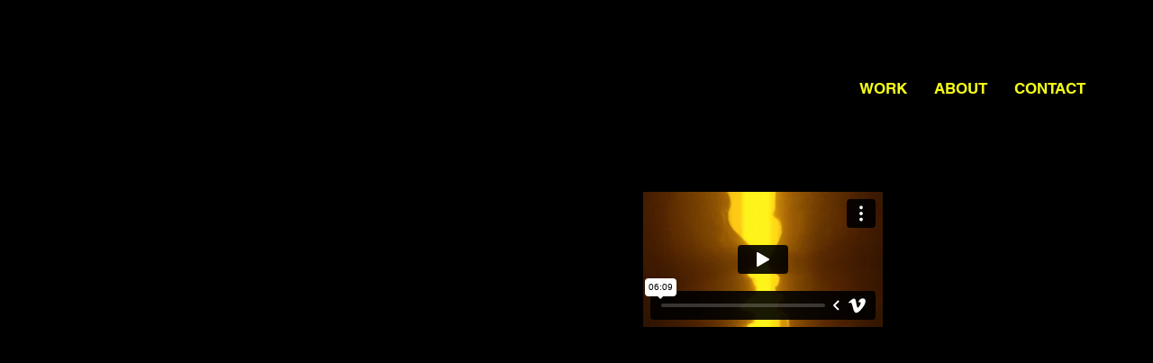

--- FILE ---
content_type: text/html; charset=UTF-8
request_url: https://player.vimeo.com/video/744347956
body_size: 6693
content:
<!DOCTYPE html>
<html lang="en">
<head>
  <meta charset="utf-8">
  <meta name="viewport" content="width=device-width,initial-scale=1,user-scalable=yes">
  
  <link rel="canonical" href="https://player.vimeo.com/video/744347956">
  <meta name="googlebot" content="noindex,indexifembedded">
  
  
  <title>Miguel &#39;Going to Hell, Part. II&#39; on Vimeo</title>
  <style>
      body, html, .player, .fallback {
          overflow: hidden;
          width: 100%;
          height: 100%;
          margin: 0;
          padding: 0;
      }
      .fallback {
          
              background-color: transparent;
          
      }
      .player.loading { opacity: 0; }
      .fallback iframe {
          position: fixed;
          left: 0;
          top: 0;
          width: 100%;
          height: 100%;
      }
  </style>
  <link rel="modulepreload" href="https://f.vimeocdn.com/p/4.46.25/js/player.module.js" crossorigin="anonymous">
  <link rel="modulepreload" href="https://f.vimeocdn.com/p/4.46.25/js/vendor.module.js" crossorigin="anonymous">
  <link rel="preload" href="https://f.vimeocdn.com/p/4.46.25/css/player.css" as="style">
</head>

<body>


<div class="vp-placeholder">
    <style>
        .vp-placeholder,
        .vp-placeholder-thumb,
        .vp-placeholder-thumb::before,
        .vp-placeholder-thumb::after {
            position: absolute;
            top: 0;
            bottom: 0;
            left: 0;
            right: 0;
        }
        .vp-placeholder {
            visibility: hidden;
            width: 100%;
            max-height: 100%;
            height: calc(1080 / 1920 * 100vw);
            max-width: calc(1920 / 1080 * 100vh);
            margin: auto;
        }
        .vp-placeholder-carousel {
            display: none;
            background-color: #000;
            position: absolute;
            left: 0;
            right: 0;
            bottom: -60px;
            height: 60px;
        }
    </style>

    

    
        <style>
            .vp-placeholder-thumb {
                overflow: hidden;
                width: 100%;
                max-height: 100%;
                margin: auto;
            }
            .vp-placeholder-thumb::before,
            .vp-placeholder-thumb::after {
                content: "";
                display: block;
                filter: blur(7px);
                margin: 0;
                background: url(https://i.vimeocdn.com/video/1497422456-79fab54392fa54ce8b767a645b5a919c46cc21af24dee299286940ec0763e32f-d?mw=80&q=85) 50% 50% / contain no-repeat;
            }
            .vp-placeholder-thumb::before {
                 
                margin: -30px;
            }
        </style>
    

    <div class="vp-placeholder-thumb"></div>
    <div class="vp-placeholder-carousel"></div>
    <script>function placeholderInit(t,h,d,s,n,o){var i=t.querySelector(".vp-placeholder"),v=t.querySelector(".vp-placeholder-thumb");if(h){var p=function(){try{return window.self!==window.top}catch(a){return!0}}(),w=200,y=415,r=60;if(!p&&window.innerWidth>=w&&window.innerWidth<y){i.style.bottom=r+"px",i.style.maxHeight="calc(100vh - "+r+"px)",i.style.maxWidth="calc("+n+" / "+o+" * (100vh - "+r+"px))";var f=t.querySelector(".vp-placeholder-carousel");f.style.display="block"}}if(d){var e=new Image;e.onload=function(){var a=n/o,c=e.width/e.height;if(c<=.95*a||c>=1.05*a){var l=i.getBoundingClientRect(),g=l.right-l.left,b=l.bottom-l.top,m=window.innerWidth/g*100,x=window.innerHeight/b*100;v.style.height="calc("+e.height+" / "+e.width+" * "+m+"vw)",v.style.maxWidth="calc("+e.width+" / "+e.height+" * "+x+"vh)"}i.style.visibility="visible"},e.src=s}else i.style.visibility="visible"}
</script>
    <script>placeholderInit(document,  false ,  true , "https://i.vimeocdn.com/video/1497422456-79fab54392fa54ce8b767a645b5a919c46cc21af24dee299286940ec0763e32f-d?mw=80\u0026q=85",  1920 ,  1080 );</script>
</div>

<div id="player" class="player"></div>
<script>window.playerConfig = {"cdn_url":"https://f.vimeocdn.com","vimeo_api_url":"api.vimeo.com","request":{"files":{"dash":{"cdns":{"akfire_interconnect_quic":{"avc_url":"https://vod-adaptive-ak.vimeocdn.com/exp=1768904768~acl=%2Fca231615-1e76-4908-ad82-503fbfe2c3c8%2Fpsid%3D7a3af1f25faf6ed9f1e617b78a278e78b0748e94ae677308801a92c284bb3171%2F%2A~hmac=db4c55b11de3fe42955f9eb7fa1cd2477ed488ce77d00ada12a9a96981e96cc7/ca231615-1e76-4908-ad82-503fbfe2c3c8/psid=7a3af1f25faf6ed9f1e617b78a278e78b0748e94ae677308801a92c284bb3171/v2/playlist/av/primary/prot/cXNyPTE/playlist.json?omit=av1-hevc\u0026pathsig=8c953e4f~j_4b9g0woiIGJY81Qza6a65TgniwNUAj0gLIjTKZSRY\u0026qsr=1\u0026r=dXM%3D\u0026rh=7ywOH","origin":"gcs","url":"https://vod-adaptive-ak.vimeocdn.com/exp=1768904768~acl=%2Fca231615-1e76-4908-ad82-503fbfe2c3c8%2Fpsid%3D7a3af1f25faf6ed9f1e617b78a278e78b0748e94ae677308801a92c284bb3171%2F%2A~hmac=db4c55b11de3fe42955f9eb7fa1cd2477ed488ce77d00ada12a9a96981e96cc7/ca231615-1e76-4908-ad82-503fbfe2c3c8/psid=7a3af1f25faf6ed9f1e617b78a278e78b0748e94ae677308801a92c284bb3171/v2/playlist/av/primary/prot/cXNyPTE/playlist.json?pathsig=8c953e4f~j_4b9g0woiIGJY81Qza6a65TgniwNUAj0gLIjTKZSRY\u0026qsr=1\u0026r=dXM%3D\u0026rh=7ywOH"},"fastly_skyfire":{"avc_url":"https://skyfire.vimeocdn.com/1768904768-0x8c92382eb188e3ed01b31ccf361fc7879872f7f9/ca231615-1e76-4908-ad82-503fbfe2c3c8/psid=7a3af1f25faf6ed9f1e617b78a278e78b0748e94ae677308801a92c284bb3171/v2/playlist/av/primary/prot/cXNyPTE/playlist.json?omit=av1-hevc\u0026pathsig=8c953e4f~j_4b9g0woiIGJY81Qza6a65TgniwNUAj0gLIjTKZSRY\u0026qsr=1\u0026r=dXM%3D\u0026rh=7ywOH","origin":"gcs","url":"https://skyfire.vimeocdn.com/1768904768-0x8c92382eb188e3ed01b31ccf361fc7879872f7f9/ca231615-1e76-4908-ad82-503fbfe2c3c8/psid=7a3af1f25faf6ed9f1e617b78a278e78b0748e94ae677308801a92c284bb3171/v2/playlist/av/primary/prot/cXNyPTE/playlist.json?pathsig=8c953e4f~j_4b9g0woiIGJY81Qza6a65TgniwNUAj0gLIjTKZSRY\u0026qsr=1\u0026r=dXM%3D\u0026rh=7ywOH"}},"default_cdn":"akfire_interconnect_quic","separate_av":true,"streams":[{"profile":"f3f6f5f0-2e6b-4e90-994e-842d1feeabc0","id":"0cecd807-f6bf-44ce-b409-a4113e6927a1","fps":23.98,"quality":"720p"},{"profile":"f9e4a5d7-8043-4af3-b231-641ca735a130","id":"c4264f44-343c-41cc-bc43-1c20ccb31572","fps":23.98,"quality":"540p"},{"profile":"164","id":"16088070-adbd-4c9e-87fa-542ba8fdfee4","fps":23.98,"quality":"360p"},{"profile":"d0b41bac-2bf2-4310-8113-df764d486192","id":"76dca452-2163-46c3-bdc3-b7b1c2d2bcee","fps":23.98,"quality":"240p"},{"profile":"5ff7441f-4973-4241-8c2e-976ef4a572b0","id":"060f5c5e-91d5-42ad-a67a-b433c1292493","fps":23.98,"quality":"1080p"}],"streams_avc":[{"profile":"f3f6f5f0-2e6b-4e90-994e-842d1feeabc0","id":"0cecd807-f6bf-44ce-b409-a4113e6927a1","fps":23.98,"quality":"720p"},{"profile":"f9e4a5d7-8043-4af3-b231-641ca735a130","id":"c4264f44-343c-41cc-bc43-1c20ccb31572","fps":23.98,"quality":"540p"},{"profile":"164","id":"16088070-adbd-4c9e-87fa-542ba8fdfee4","fps":23.98,"quality":"360p"},{"profile":"d0b41bac-2bf2-4310-8113-df764d486192","id":"76dca452-2163-46c3-bdc3-b7b1c2d2bcee","fps":23.98,"quality":"240p"},{"profile":"5ff7441f-4973-4241-8c2e-976ef4a572b0","id":"060f5c5e-91d5-42ad-a67a-b433c1292493","fps":23.98,"quality":"1080p"}]},"hls":{"captions":"https://vod-adaptive-ak.vimeocdn.com/exp=1768904768~acl=%2Fca231615-1e76-4908-ad82-503fbfe2c3c8%2Fpsid%3D7a3af1f25faf6ed9f1e617b78a278e78b0748e94ae677308801a92c284bb3171%2F%2A~hmac=db4c55b11de3fe42955f9eb7fa1cd2477ed488ce77d00ada12a9a96981e96cc7/ca231615-1e76-4908-ad82-503fbfe2c3c8/psid=7a3af1f25faf6ed9f1e617b78a278e78b0748e94ae677308801a92c284bb3171/v2/playlist/av/primary/sub/38131272-c-en-x-autogen/prot/cXNyPTE/playlist.m3u8?ext-subs=1\u0026omit=opus\u0026pathsig=8c953e4f~sykjKtzqoMnjwwdxB-DmN3WnSTuEVsdmBxtjd3RRuGQ\u0026qsr=1\u0026r=dXM%3D\u0026rh=7ywOH\u0026sf=fmp4","cdns":{"akfire_interconnect_quic":{"avc_url":"https://vod-adaptive-ak.vimeocdn.com/exp=1768904768~acl=%2Fca231615-1e76-4908-ad82-503fbfe2c3c8%2Fpsid%3D7a3af1f25faf6ed9f1e617b78a278e78b0748e94ae677308801a92c284bb3171%2F%2A~hmac=db4c55b11de3fe42955f9eb7fa1cd2477ed488ce77d00ada12a9a96981e96cc7/ca231615-1e76-4908-ad82-503fbfe2c3c8/psid=7a3af1f25faf6ed9f1e617b78a278e78b0748e94ae677308801a92c284bb3171/v2/playlist/av/primary/sub/38131272-c-en-x-autogen/prot/cXNyPTE/playlist.m3u8?ext-subs=1\u0026omit=av1-hevc-opus\u0026pathsig=8c953e4f~sykjKtzqoMnjwwdxB-DmN3WnSTuEVsdmBxtjd3RRuGQ\u0026qsr=1\u0026r=dXM%3D\u0026rh=7ywOH\u0026sf=fmp4","captions":"https://vod-adaptive-ak.vimeocdn.com/exp=1768904768~acl=%2Fca231615-1e76-4908-ad82-503fbfe2c3c8%2Fpsid%3D7a3af1f25faf6ed9f1e617b78a278e78b0748e94ae677308801a92c284bb3171%2F%2A~hmac=db4c55b11de3fe42955f9eb7fa1cd2477ed488ce77d00ada12a9a96981e96cc7/ca231615-1e76-4908-ad82-503fbfe2c3c8/psid=7a3af1f25faf6ed9f1e617b78a278e78b0748e94ae677308801a92c284bb3171/v2/playlist/av/primary/sub/38131272-c-en-x-autogen/prot/cXNyPTE/playlist.m3u8?ext-subs=1\u0026omit=opus\u0026pathsig=8c953e4f~sykjKtzqoMnjwwdxB-DmN3WnSTuEVsdmBxtjd3RRuGQ\u0026qsr=1\u0026r=dXM%3D\u0026rh=7ywOH\u0026sf=fmp4","origin":"gcs","url":"https://vod-adaptive-ak.vimeocdn.com/exp=1768904768~acl=%2Fca231615-1e76-4908-ad82-503fbfe2c3c8%2Fpsid%3D7a3af1f25faf6ed9f1e617b78a278e78b0748e94ae677308801a92c284bb3171%2F%2A~hmac=db4c55b11de3fe42955f9eb7fa1cd2477ed488ce77d00ada12a9a96981e96cc7/ca231615-1e76-4908-ad82-503fbfe2c3c8/psid=7a3af1f25faf6ed9f1e617b78a278e78b0748e94ae677308801a92c284bb3171/v2/playlist/av/primary/sub/38131272-c-en-x-autogen/prot/cXNyPTE/playlist.m3u8?ext-subs=1\u0026omit=opus\u0026pathsig=8c953e4f~sykjKtzqoMnjwwdxB-DmN3WnSTuEVsdmBxtjd3RRuGQ\u0026qsr=1\u0026r=dXM%3D\u0026rh=7ywOH\u0026sf=fmp4"},"fastly_skyfire":{"avc_url":"https://skyfire.vimeocdn.com/1768904768-0x8c92382eb188e3ed01b31ccf361fc7879872f7f9/ca231615-1e76-4908-ad82-503fbfe2c3c8/psid=7a3af1f25faf6ed9f1e617b78a278e78b0748e94ae677308801a92c284bb3171/v2/playlist/av/primary/sub/38131272-c-en-x-autogen/prot/cXNyPTE/playlist.m3u8?ext-subs=1\u0026omit=av1-hevc-opus\u0026pathsig=8c953e4f~sykjKtzqoMnjwwdxB-DmN3WnSTuEVsdmBxtjd3RRuGQ\u0026qsr=1\u0026r=dXM%3D\u0026rh=7ywOH\u0026sf=fmp4","captions":"https://skyfire.vimeocdn.com/1768904768-0x8c92382eb188e3ed01b31ccf361fc7879872f7f9/ca231615-1e76-4908-ad82-503fbfe2c3c8/psid=7a3af1f25faf6ed9f1e617b78a278e78b0748e94ae677308801a92c284bb3171/v2/playlist/av/primary/sub/38131272-c-en-x-autogen/prot/cXNyPTE/playlist.m3u8?ext-subs=1\u0026omit=opus\u0026pathsig=8c953e4f~sykjKtzqoMnjwwdxB-DmN3WnSTuEVsdmBxtjd3RRuGQ\u0026qsr=1\u0026r=dXM%3D\u0026rh=7ywOH\u0026sf=fmp4","origin":"gcs","url":"https://skyfire.vimeocdn.com/1768904768-0x8c92382eb188e3ed01b31ccf361fc7879872f7f9/ca231615-1e76-4908-ad82-503fbfe2c3c8/psid=7a3af1f25faf6ed9f1e617b78a278e78b0748e94ae677308801a92c284bb3171/v2/playlist/av/primary/sub/38131272-c-en-x-autogen/prot/cXNyPTE/playlist.m3u8?ext-subs=1\u0026omit=opus\u0026pathsig=8c953e4f~sykjKtzqoMnjwwdxB-DmN3WnSTuEVsdmBxtjd3RRuGQ\u0026qsr=1\u0026r=dXM%3D\u0026rh=7ywOH\u0026sf=fmp4"}},"default_cdn":"akfire_interconnect_quic","separate_av":true}},"file_codecs":{"av1":[],"avc":["0cecd807-f6bf-44ce-b409-a4113e6927a1","c4264f44-343c-41cc-bc43-1c20ccb31572","16088070-adbd-4c9e-87fa-542ba8fdfee4","76dca452-2163-46c3-bdc3-b7b1c2d2bcee","060f5c5e-91d5-42ad-a67a-b433c1292493"],"hevc":{"dvh1":[],"hdr":[],"sdr":[]}},"lang":"en","referrer":"https://www.alextrierweiler.com/portfolio-3/miguel","cookie_domain":".vimeo.com","signature":"7ac39decceb9fcb9531aa21b275c23a0","timestamp":1768901168,"expires":3600,"text_tracks":[{"id":38131272,"lang":"en-x-autogen","url":"https://captions.vimeo.com/captions/38131272.vtt?expires=1768904768\u0026sig=3c3656cc89ae64d2b4551e66ed4c9248ee6e2414","kind":"captions","label":"English (auto-generated)","provenance":"ai_generated","default":true}],"thumb_preview":{"url":"https://videoapi-sprites.vimeocdn.com/video-sprites/image/ba979bff-8694-4363-92f4-1ae1c4313468.0.jpeg?ClientID=sulu\u0026Expires=1768904768\u0026Signature=42365480283cfea9ba3c95417789c0cdcaf8708f","height":2640,"width":4686,"frame_height":240,"frame_width":426,"columns":11,"frames":120},"currency":"USD","session":"764f7013f1cbf2c24dcd3f8f22d2f8f0163c08661768901168","cookie":{"volume":1,"quality":null,"hd":0,"captions":null,"transcript":null,"captions_styles":{"color":null,"fontSize":null,"fontFamily":null,"fontOpacity":null,"bgOpacity":null,"windowColor":null,"windowOpacity":null,"bgColor":null,"edgeStyle":null},"audio_language":null,"audio_kind":null,"qoe_survey_vote":0},"build":{"backend":"31e9776","js":"4.46.25"},"urls":{"js":"https://f.vimeocdn.com/p/4.46.25/js/player.js","js_base":"https://f.vimeocdn.com/p/4.46.25/js","js_module":"https://f.vimeocdn.com/p/4.46.25/js/player.module.js","js_vendor_module":"https://f.vimeocdn.com/p/4.46.25/js/vendor.module.js","locales_js":{"de-DE":"https://f.vimeocdn.com/p/4.46.25/js/player.de-DE.js","en":"https://f.vimeocdn.com/p/4.46.25/js/player.js","es":"https://f.vimeocdn.com/p/4.46.25/js/player.es.js","fr-FR":"https://f.vimeocdn.com/p/4.46.25/js/player.fr-FR.js","ja-JP":"https://f.vimeocdn.com/p/4.46.25/js/player.ja-JP.js","ko-KR":"https://f.vimeocdn.com/p/4.46.25/js/player.ko-KR.js","pt-BR":"https://f.vimeocdn.com/p/4.46.25/js/player.pt-BR.js","zh-CN":"https://f.vimeocdn.com/p/4.46.25/js/player.zh-CN.js"},"ambisonics_js":"https://f.vimeocdn.com/p/external/ambisonics.min.js","barebone_js":"https://f.vimeocdn.com/p/4.46.25/js/barebone.js","chromeless_js":"https://f.vimeocdn.com/p/4.46.25/js/chromeless.js","three_js":"https://f.vimeocdn.com/p/external/three.rvimeo.min.js","vuid_js":"https://f.vimeocdn.com/js_opt/modules/utils/vuid.min.js","hive_sdk":"https://f.vimeocdn.com/p/external/hive-sdk.js","hive_interceptor":"https://f.vimeocdn.com/p/external/hive-interceptor.js","proxy":"https://player.vimeo.com/static/proxy.html","css":"https://f.vimeocdn.com/p/4.46.25/css/player.css","chromeless_css":"https://f.vimeocdn.com/p/4.46.25/css/chromeless.css","fresnel":"https://arclight.vimeo.com/add/player-stats","player_telemetry_url":"https://arclight.vimeo.com/player-events","telemetry_base":"https://lensflare.vimeo.com"},"flags":{"plays":1,"dnt":0,"autohide_controls":0,"preload_video":"metadata_on_hover","qoe_survey_forced":0,"ai_widget":0,"ecdn_delta_updates":0,"disable_mms":0,"check_clip_skipping_forward":0},"country":"US","client":{"ip":"13.58.224.71"},"ab_tests":{"cross_origin_texttracks":{"group":"variant","track":false,"data":null}},"atid":"2378728084.1768901168","ai_widget_signature":"d533997a218f304c68d3165195983eeff6879130b1e5cf3c9fcd068ba7d52761_1768904768","config_refresh_url":"https://player.vimeo.com/video/744347956/config/request?atid=2378728084.1768901168\u0026expires=3600\u0026referrer=https%3A%2F%2Fwww.alextrierweiler.com%2Fportfolio-3%2Fmiguel\u0026session=764f7013f1cbf2c24dcd3f8f22d2f8f0163c08661768901168\u0026signature=7ac39decceb9fcb9531aa21b275c23a0\u0026time=1768901168\u0026v=1"},"player_url":"player.vimeo.com","video":{"id":744347956,"title":"Miguel 'Going to Hell, Part. II'","width":1920,"height":1080,"duration":369,"url":"","share_url":"https://vimeo.com/744347956","embed_code":"\u003ciframe title=\"vimeo-player\" src=\"https://player.vimeo.com/video/744347956?h=1588ff04b5\" width=\"640\" height=\"360\" frameborder=\"0\" referrerpolicy=\"strict-origin-when-cross-origin\" allow=\"autoplay; fullscreen; picture-in-picture; clipboard-write; encrypted-media; web-share\"   allowfullscreen\u003e\u003c/iframe\u003e","default_to_hd":0,"privacy":"disable","embed_permission":"public","thumbnail_url":"https://i.vimeocdn.com/video/1497422456-79fab54392fa54ce8b767a645b5a919c46cc21af24dee299286940ec0763e32f-d","owner":{"id":7349597,"name":"Alex Trierweiler","img":"https://i.vimeocdn.com/portrait/19846764_60x60?sig=de4603110ed8d5893ebf37ee4e71e94371659ddac08618b900c1b1fade6ce333\u0026v=1\u0026region=us","img_2x":"https://i.vimeocdn.com/portrait/19846764_60x60?sig=de4603110ed8d5893ebf37ee4e71e94371659ddac08618b900c1b1fade6ce333\u0026v=1\u0026region=us","url":"https://vimeo.com/user7349597","account_type":"pro"},"spatial":0,"live_event":null,"version":{"current":null,"available":[{"id":459012306,"file_id":3428991287,"is_current":true}]},"unlisted_hash":null,"rating":{"id":3},"fps":23.98,"bypass_token":"eyJ0eXAiOiJKV1QiLCJhbGciOiJIUzI1NiJ9.eyJjbGlwX2lkIjo3NDQzNDc5NTYsImV4cCI6MTc2ODkwNDgyMH0.GO-P32UmM6NTtL8YERqo4haJfMpq-wCIVglatUEUdvQ","channel_layout":"stereo","ai":0,"locale":""},"user":{"id":0,"team_id":0,"team_origin_user_id":0,"account_type":"none","liked":0,"watch_later":0,"owner":0,"mod":0,"logged_in":0,"private_mode_enabled":0,"vimeo_api_client_token":"eyJhbGciOiJIUzI1NiIsInR5cCI6IkpXVCJ9.eyJzZXNzaW9uX2lkIjoiNzY0ZjcwMTNmMWNiZjJjMjRkY2QzZjhmMjJkMmY4ZjAxNjNjMDg2NjE3Njg5MDExNjgiLCJleHAiOjE3Njg5MDQ3NjgsImFwcF9pZCI6MTE4MzU5LCJzY29wZXMiOiJwdWJsaWMgc3RhdHMifQ.JL352qzOmyeI1m3wE9JfV7W7G7YFfbjfPHQUu335_bE"},"view":1,"vimeo_url":"vimeo.com","embed":{"audio_track":"","autoplay":0,"autopause":1,"dnt":0,"editor":0,"keyboard":1,"log_plays":1,"loop":0,"muted":0,"on_site":0,"texttrack":"","transparent":1,"outro":"videos","playsinline":1,"quality":null,"player_id":"","api":null,"app_id":"","color":"00adef","color_one":"000000","color_two":"00adef","color_three":"ffffff","color_four":"000000","context":"embed.main","settings":{"auto_pip":1,"badge":0,"byline":0,"collections":0,"color":0,"force_color_one":0,"force_color_two":0,"force_color_three":0,"force_color_four":0,"embed":1,"fullscreen":1,"like":1,"logo":1,"playbar":1,"portrait":0,"pip":1,"share":1,"spatial_compass":0,"spatial_label":0,"speed":1,"title":0,"volume":1,"watch_later":0,"watch_full_video":1,"controls":1,"airplay":1,"audio_tracks":1,"chapters":1,"chromecast":1,"cc":1,"transcript":1,"quality":1,"play_button_position":0,"ask_ai":0,"skipping_forward":1,"debug_payload_collection_policy":"default"},"create_interactive":{"has_create_interactive":false,"viddata_url":""},"min_quality":null,"max_quality":null,"initial_quality":null,"prefer_mms":1}}</script>
<script>const fullscreenSupported="exitFullscreen"in document||"webkitExitFullscreen"in document||"webkitCancelFullScreen"in document||"mozCancelFullScreen"in document||"msExitFullscreen"in document||"webkitEnterFullScreen"in document.createElement("video");var isIE=checkIE(window.navigator.userAgent),incompatibleBrowser=!fullscreenSupported||isIE;window.noModuleLoading=!1,window.dynamicImportSupported=!1,window.cssLayersSupported=typeof CSSLayerBlockRule<"u",window.isInIFrame=function(){try{return window.self!==window.top}catch(e){return!0}}(),!window.isInIFrame&&/twitter/i.test(navigator.userAgent)&&window.playerConfig.video.url&&(window.location=window.playerConfig.video.url),window.playerConfig.request.lang&&document.documentElement.setAttribute("lang",window.playerConfig.request.lang),window.loadScript=function(e){var n=document.getElementsByTagName("script")[0];n&&n.parentNode?n.parentNode.insertBefore(e,n):document.head.appendChild(e)},window.loadVUID=function(){if(!window.playerConfig.request.flags.dnt&&!window.playerConfig.embed.dnt){window._vuid=[["pid",window.playerConfig.request.session]];var e=document.createElement("script");e.async=!0,e.src=window.playerConfig.request.urls.vuid_js,window.loadScript(e)}},window.loadCSS=function(e,n){var i={cssDone:!1,startTime:new Date().getTime(),link:e.createElement("link")};return i.link.rel="stylesheet",i.link.href=n,e.getElementsByTagName("head")[0].appendChild(i.link),i.link.onload=function(){i.cssDone=!0},i},window.loadLegacyJS=function(e,n){if(incompatibleBrowser){var i=e.querySelector(".vp-placeholder");i&&i.parentNode&&i.parentNode.removeChild(i);let a=`/video/${window.playerConfig.video.id}/fallback`;window.playerConfig.request.referrer&&(a+=`?referrer=${window.playerConfig.request.referrer}`),n.innerHTML=`<div class="fallback"><iframe title="unsupported message" src="${a}" frameborder="0"></iframe></div>`}else{n.className="player loading";var t=window.loadCSS(e,window.playerConfig.request.urls.css),r=e.createElement("script"),o=!1;r.src=window.playerConfig.request.urls.js,window.loadScript(r),r["onreadystatechange"in r?"onreadystatechange":"onload"]=function(){!o&&(!this.readyState||this.readyState==="loaded"||this.readyState==="complete")&&(o=!0,playerObject=new VimeoPlayer(n,window.playerConfig,t.cssDone||{link:t.link,startTime:t.startTime}))},window.loadVUID()}};function checkIE(e){e=e&&e.toLowerCase?e.toLowerCase():"";function n(r){return r=r.toLowerCase(),new RegExp(r).test(e);return browserRegEx}var i=n("msie")?parseFloat(e.replace(/^.*msie (\d+).*$/,"$1")):!1,t=n("trident")?parseFloat(e.replace(/^.*trident\/(\d+)\.(\d+).*$/,"$1.$2"))+4:!1;return i||t}
</script>
<script nomodule>
  window.noModuleLoading = true;
  var playerEl = document.getElementById('player');
  window.loadLegacyJS(document, playerEl);
</script>
<script type="module">try{import("").catch(()=>{})}catch(t){}window.dynamicImportSupported=!0;
</script>
<script type="module">if(!window.dynamicImportSupported||!window.cssLayersSupported){if(!window.noModuleLoading){window.noModuleLoading=!0;var playerEl=document.getElementById("player");window.loadLegacyJS(document,playerEl)}var moduleScriptLoader=document.getElementById("js-module-block");moduleScriptLoader&&moduleScriptLoader.parentElement.removeChild(moduleScriptLoader)}
</script>
<script type="module" id="js-module-block">if(!window.noModuleLoading&&window.dynamicImportSupported&&window.cssLayersSupported){const n=document.getElementById("player"),e=window.loadCSS(document,window.playerConfig.request.urls.css);import(window.playerConfig.request.urls.js_module).then(function(o){new o.VimeoPlayer(n,window.playerConfig,e.cssDone||{link:e.link,startTime:e.startTime}),window.loadVUID()}).catch(function(o){throw/TypeError:[A-z ]+import[A-z ]+module/gi.test(o)&&window.loadLegacyJS(document,n),o})}
</script>

<script type="application/ld+json">{"embedUrl":"https://player.vimeo.com/video/744347956?h=1588ff04b5","thumbnailUrl":"https://i.vimeocdn.com/video/1497422456-79fab54392fa54ce8b767a645b5a919c46cc21af24dee299286940ec0763e32f-d?f=webp","name":"Miguel 'Going to Hell, Part. II'","description":"This is \"Miguel 'Going to Hell, Part. II'\" by \"Alex Trierweiler\" on Vimeo, the home for high quality videos and the people who love them.","duration":"PT369S","uploadDate":"2022-08-29T17:01:01-04:00","@context":"https://schema.org/","@type":"VideoObject"}</script>

</body>
</html>


--- FILE ---
content_type: text/vtt; charset=utf-8
request_url: https://captions.vimeo.com/captions/38131272.vtt?expires=1768904768&sig=3c3656cc89ae64d2b4551e66ed4c9248ee6e2414
body_size: 882
content:
WEBVTT

1
00:01:08.800 --> 00:01:09.500
it

2
00:01:23.500 --> 00:01:24.200
and you

3
00:02:17.100 --> 00:02:17.200
you

4
00:02:44.300 --> 00:02:48.200
He died

5
00:02:47.200 --> 00:02:48.700
again.

6
00:03:22.500 --> 00:03:22.500
you

7
00:03:54.000 --> 00:03:54.000
here

8
00:04:44.800 --> 00:04:44.800
you

9
00:04:48.500 --> 00:04:52.300
just only you

10
00:04:51.300 --> 00:04:53.700
could save me I'm a sinner.

11
00:04:56.200 --> 00:04:58.100
Say me. I'm the same.
